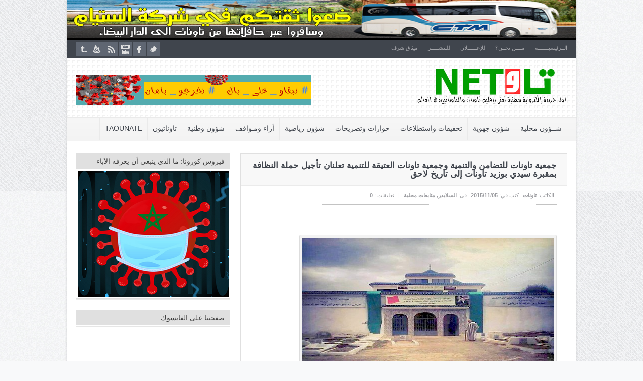

--- FILE ---
content_type: text/html; charset=UTF-8
request_url: https://taounate.net/archives/5303
body_size: 11599
content:
<!DOCTYPE html>

<html dir="rtl" lang="ar">

<head>

<title>جمعية تاونات للتضامن والتنمية وجمعية تاونات العتيقة للتنمية تعلنان تأجيل حملة النظافة بمقبرة سيدي بوزيد تاونات إلى تاريخ لاحق  &#8211;  تــاونـــات</title>

<meta charset="UTF-8" />






<meta name="description" content="" />

<meta name="keywords" content="" />

<!--End Meta Tags For SEO-->

<meta property="og:title" content="جمعية تاونات للتضامن والتنمية وجمعية تاونات العتيقة للتنمية تعلنان تأجيل حملة النظافة بمقبرة سيدي بوزيد تاونات إلى تاريخ لاحق  "/>

<meta property="og:type" content="article"/>

<meta property="og:url" content="https://taounate.net/archives/5303"/>


<meta property="og:image" content="https://taounate.net/wp-content/uploads/ضريح-سيدي-بوزيد11.jpg"/>

<meta property="og:description" content=""/>


<meta property="og:site_name" content="تــاونـــات"/>



<link href='http://fonts.googleapis.com/css?family=Play:400,700' rel='stylesheet' type='text/css'>

	<link rel="stylesheet" type="text/css" href="https://taounate.net/wp-content/themes/themeforest-goodnews-4.8.1/goodnews481/style.css" />


 

<link href='https://taounate.net/wp-content/themes/themeforest-goodnews-4.8.1/goodnews481/responsive.css' rel='stylesheet' type='text/css'>



<!-- Custom favicon -->


<link rel="shortcut icon" href="http://taounate.net/wp-content/uploads/icon.png" />




<!-- feeds, pingback -->

  <link rel="alternate" type="application/rss+xml" title="تــاونـــات RSS Feed" href="http://feeds.feedburner.com/taounate/net" />

  <link rel="pingback" href="https://taounate.net/xmlrpc.php" />

  <link rel="author" href="">




<meta name="viewport" content="width=device-width, initial-scale=1, maximum-scale=1">

<meta name='robots' content='max-image-preview:large' />
<link rel="amphtml" href="https://taounate.net/archives/5303/amp" /><link rel="alternate" type="application/rss+xml" title="تــاونـــات &laquo; جمعية تاونات للتضامن والتنمية وجمعية تاونات العتيقة للتنمية تعلنان تأجيل حملة النظافة بمقبرة سيدي بوزيد تاونات إلى تاريخ لاحق خلاصة التعليقات" href="https://taounate.net/archives/5303/feed" />
<script type="text/javascript">
window._wpemojiSettings = {"baseUrl":"https:\/\/s.w.org\/images\/core\/emoji\/14.0.0\/72x72\/","ext":".png","svgUrl":"https:\/\/s.w.org\/images\/core\/emoji\/14.0.0\/svg\/","svgExt":".svg","source":{"concatemoji":"https:\/\/taounate.net\/wp-includes\/js\/wp-emoji-release.min.js?ver=ddc706ceeaa40ccf0d64d7f28ede9668"}};
/*! This file is auto-generated */
!function(e,a,t){var n,r,o,i=a.createElement("canvas"),p=i.getContext&&i.getContext("2d");function s(e,t){p.clearRect(0,0,i.width,i.height),p.fillText(e,0,0);e=i.toDataURL();return p.clearRect(0,0,i.width,i.height),p.fillText(t,0,0),e===i.toDataURL()}function c(e){var t=a.createElement("script");t.src=e,t.defer=t.type="text/javascript",a.getElementsByTagName("head")[0].appendChild(t)}for(o=Array("flag","emoji"),t.supports={everything:!0,everythingExceptFlag:!0},r=0;r<o.length;r++)t.supports[o[r]]=function(e){if(p&&p.fillText)switch(p.textBaseline="top",p.font="600 32px Arial",e){case"flag":return s("\ud83c\udff3\ufe0f\u200d\u26a7\ufe0f","\ud83c\udff3\ufe0f\u200b\u26a7\ufe0f")?!1:!s("\ud83c\uddfa\ud83c\uddf3","\ud83c\uddfa\u200b\ud83c\uddf3")&&!s("\ud83c\udff4\udb40\udc67\udb40\udc62\udb40\udc65\udb40\udc6e\udb40\udc67\udb40\udc7f","\ud83c\udff4\u200b\udb40\udc67\u200b\udb40\udc62\u200b\udb40\udc65\u200b\udb40\udc6e\u200b\udb40\udc67\u200b\udb40\udc7f");case"emoji":return!s("\ud83e\udef1\ud83c\udffb\u200d\ud83e\udef2\ud83c\udfff","\ud83e\udef1\ud83c\udffb\u200b\ud83e\udef2\ud83c\udfff")}return!1}(o[r]),t.supports.everything=t.supports.everything&&t.supports[o[r]],"flag"!==o[r]&&(t.supports.everythingExceptFlag=t.supports.everythingExceptFlag&&t.supports[o[r]]);t.supports.everythingExceptFlag=t.supports.everythingExceptFlag&&!t.supports.flag,t.DOMReady=!1,t.readyCallback=function(){t.DOMReady=!0},t.supports.everything||(n=function(){t.readyCallback()},a.addEventListener?(a.addEventListener("DOMContentLoaded",n,!1),e.addEventListener("load",n,!1)):(e.attachEvent("onload",n),a.attachEvent("onreadystatechange",function(){"complete"===a.readyState&&t.readyCallback()})),(e=t.source||{}).concatemoji?c(e.concatemoji):e.wpemoji&&e.twemoji&&(c(e.twemoji),c(e.wpemoji)))}(window,document,window._wpemojiSettings);
</script>
<style type="text/css">
img.wp-smiley,
img.emoji {
	display: inline !important;
	border: none !important;
	box-shadow: none !important;
	height: 1em !important;
	width: 1em !important;
	margin: 0 0.07em !important;
	vertical-align: -0.1em !important;
	background: none !important;
	padding: 0 !important;
}
</style>
	<link rel='stylesheet' id='bootstrap-css' href='https://taounate.net/wp-content/themes/themeforest-goodnews-4.8.1/goodnews481/builder/js_composer/assets/bootstrap/css/bootstrap.css?ver=3.3.3' type='text/css' media='screen' />
<link rel='stylesheet' id='js_composer_front-css' href='https://taounate.net/wp-content/themes/themeforest-goodnews-4.8.1/goodnews481/builder/js_composer/assets/css/js_composer_front.css?ver=3.3.3' type='text/css' media='screen' />
<link rel='stylesheet' id='wp-block-library-rtl-css' href='https://taounate.net/wp-includes/css/dist/block-library/style-rtl.min.css?ver=ddc706ceeaa40ccf0d64d7f28ede9668' type='text/css' media='all' />
<link rel='stylesheet' id='classic-theme-styles-css' href='https://taounate.net/wp-includes/css/classic-themes.min.css?ver=ddc706ceeaa40ccf0d64d7f28ede9668' type='text/css' media='all' />
<style id='global-styles-inline-css' type='text/css'>
body{--wp--preset--color--black: #000000;--wp--preset--color--cyan-bluish-gray: #abb8c3;--wp--preset--color--white: #ffffff;--wp--preset--color--pale-pink: #f78da7;--wp--preset--color--vivid-red: #cf2e2e;--wp--preset--color--luminous-vivid-orange: #ff6900;--wp--preset--color--luminous-vivid-amber: #fcb900;--wp--preset--color--light-green-cyan: #7bdcb5;--wp--preset--color--vivid-green-cyan: #00d084;--wp--preset--color--pale-cyan-blue: #8ed1fc;--wp--preset--color--vivid-cyan-blue: #0693e3;--wp--preset--color--vivid-purple: #9b51e0;--wp--preset--gradient--vivid-cyan-blue-to-vivid-purple: linear-gradient(135deg,rgba(6,147,227,1) 0%,rgb(155,81,224) 100%);--wp--preset--gradient--light-green-cyan-to-vivid-green-cyan: linear-gradient(135deg,rgb(122,220,180) 0%,rgb(0,208,130) 100%);--wp--preset--gradient--luminous-vivid-amber-to-luminous-vivid-orange: linear-gradient(135deg,rgba(252,185,0,1) 0%,rgba(255,105,0,1) 100%);--wp--preset--gradient--luminous-vivid-orange-to-vivid-red: linear-gradient(135deg,rgba(255,105,0,1) 0%,rgb(207,46,46) 100%);--wp--preset--gradient--very-light-gray-to-cyan-bluish-gray: linear-gradient(135deg,rgb(238,238,238) 0%,rgb(169,184,195) 100%);--wp--preset--gradient--cool-to-warm-spectrum: linear-gradient(135deg,rgb(74,234,220) 0%,rgb(151,120,209) 20%,rgb(207,42,186) 40%,rgb(238,44,130) 60%,rgb(251,105,98) 80%,rgb(254,248,76) 100%);--wp--preset--gradient--blush-light-purple: linear-gradient(135deg,rgb(255,206,236) 0%,rgb(152,150,240) 100%);--wp--preset--gradient--blush-bordeaux: linear-gradient(135deg,rgb(254,205,165) 0%,rgb(254,45,45) 50%,rgb(107,0,62) 100%);--wp--preset--gradient--luminous-dusk: linear-gradient(135deg,rgb(255,203,112) 0%,rgb(199,81,192) 50%,rgb(65,88,208) 100%);--wp--preset--gradient--pale-ocean: linear-gradient(135deg,rgb(255,245,203) 0%,rgb(182,227,212) 50%,rgb(51,167,181) 100%);--wp--preset--gradient--electric-grass: linear-gradient(135deg,rgb(202,248,128) 0%,rgb(113,206,126) 100%);--wp--preset--gradient--midnight: linear-gradient(135deg,rgb(2,3,129) 0%,rgb(40,116,252) 100%);--wp--preset--duotone--dark-grayscale: url('#wp-duotone-dark-grayscale');--wp--preset--duotone--grayscale: url('#wp-duotone-grayscale');--wp--preset--duotone--purple-yellow: url('#wp-duotone-purple-yellow');--wp--preset--duotone--blue-red: url('#wp-duotone-blue-red');--wp--preset--duotone--midnight: url('#wp-duotone-midnight');--wp--preset--duotone--magenta-yellow: url('#wp-duotone-magenta-yellow');--wp--preset--duotone--purple-green: url('#wp-duotone-purple-green');--wp--preset--duotone--blue-orange: url('#wp-duotone-blue-orange');--wp--preset--font-size--small: 13px;--wp--preset--font-size--medium: 20px;--wp--preset--font-size--large: 36px;--wp--preset--font-size--x-large: 42px;--wp--preset--spacing--20: 0.44rem;--wp--preset--spacing--30: 0.67rem;--wp--preset--spacing--40: 1rem;--wp--preset--spacing--50: 1.5rem;--wp--preset--spacing--60: 2.25rem;--wp--preset--spacing--70: 3.38rem;--wp--preset--spacing--80: 5.06rem;--wp--preset--shadow--natural: 6px 6px 9px rgba(0, 0, 0, 0.2);--wp--preset--shadow--deep: 12px 12px 50px rgba(0, 0, 0, 0.4);--wp--preset--shadow--sharp: 6px 6px 0px rgba(0, 0, 0, 0.2);--wp--preset--shadow--outlined: 6px 6px 0px -3px rgba(255, 255, 255, 1), 6px 6px rgba(0, 0, 0, 1);--wp--preset--shadow--crisp: 6px 6px 0px rgba(0, 0, 0, 1);}:where(.is-layout-flex){gap: 0.5em;}body .is-layout-flow > .alignleft{float: left;margin-inline-start: 0;margin-inline-end: 2em;}body .is-layout-flow > .alignright{float: right;margin-inline-start: 2em;margin-inline-end: 0;}body .is-layout-flow > .aligncenter{margin-left: auto !important;margin-right: auto !important;}body .is-layout-constrained > .alignleft{float: left;margin-inline-start: 0;margin-inline-end: 2em;}body .is-layout-constrained > .alignright{float: right;margin-inline-start: 2em;margin-inline-end: 0;}body .is-layout-constrained > .aligncenter{margin-left: auto !important;margin-right: auto !important;}body .is-layout-constrained > :where(:not(.alignleft):not(.alignright):not(.alignfull)){max-width: var(--wp--style--global--content-size);margin-left: auto !important;margin-right: auto !important;}body .is-layout-constrained > .alignwide{max-width: var(--wp--style--global--wide-size);}body .is-layout-flex{display: flex;}body .is-layout-flex{flex-wrap: wrap;align-items: center;}body .is-layout-flex > *{margin: 0;}:where(.wp-block-columns.is-layout-flex){gap: 2em;}.has-black-color{color: var(--wp--preset--color--black) !important;}.has-cyan-bluish-gray-color{color: var(--wp--preset--color--cyan-bluish-gray) !important;}.has-white-color{color: var(--wp--preset--color--white) !important;}.has-pale-pink-color{color: var(--wp--preset--color--pale-pink) !important;}.has-vivid-red-color{color: var(--wp--preset--color--vivid-red) !important;}.has-luminous-vivid-orange-color{color: var(--wp--preset--color--luminous-vivid-orange) !important;}.has-luminous-vivid-amber-color{color: var(--wp--preset--color--luminous-vivid-amber) !important;}.has-light-green-cyan-color{color: var(--wp--preset--color--light-green-cyan) !important;}.has-vivid-green-cyan-color{color: var(--wp--preset--color--vivid-green-cyan) !important;}.has-pale-cyan-blue-color{color: var(--wp--preset--color--pale-cyan-blue) !important;}.has-vivid-cyan-blue-color{color: var(--wp--preset--color--vivid-cyan-blue) !important;}.has-vivid-purple-color{color: var(--wp--preset--color--vivid-purple) !important;}.has-black-background-color{background-color: var(--wp--preset--color--black) !important;}.has-cyan-bluish-gray-background-color{background-color: var(--wp--preset--color--cyan-bluish-gray) !important;}.has-white-background-color{background-color: var(--wp--preset--color--white) !important;}.has-pale-pink-background-color{background-color: var(--wp--preset--color--pale-pink) !important;}.has-vivid-red-background-color{background-color: var(--wp--preset--color--vivid-red) !important;}.has-luminous-vivid-orange-background-color{background-color: var(--wp--preset--color--luminous-vivid-orange) !important;}.has-luminous-vivid-amber-background-color{background-color: var(--wp--preset--color--luminous-vivid-amber) !important;}.has-light-green-cyan-background-color{background-color: var(--wp--preset--color--light-green-cyan) !important;}.has-vivid-green-cyan-background-color{background-color: var(--wp--preset--color--vivid-green-cyan) !important;}.has-pale-cyan-blue-background-color{background-color: var(--wp--preset--color--pale-cyan-blue) !important;}.has-vivid-cyan-blue-background-color{background-color: var(--wp--preset--color--vivid-cyan-blue) !important;}.has-vivid-purple-background-color{background-color: var(--wp--preset--color--vivid-purple) !important;}.has-black-border-color{border-color: var(--wp--preset--color--black) !important;}.has-cyan-bluish-gray-border-color{border-color: var(--wp--preset--color--cyan-bluish-gray) !important;}.has-white-border-color{border-color: var(--wp--preset--color--white) !important;}.has-pale-pink-border-color{border-color: var(--wp--preset--color--pale-pink) !important;}.has-vivid-red-border-color{border-color: var(--wp--preset--color--vivid-red) !important;}.has-luminous-vivid-orange-border-color{border-color: var(--wp--preset--color--luminous-vivid-orange) !important;}.has-luminous-vivid-amber-border-color{border-color: var(--wp--preset--color--luminous-vivid-amber) !important;}.has-light-green-cyan-border-color{border-color: var(--wp--preset--color--light-green-cyan) !important;}.has-vivid-green-cyan-border-color{border-color: var(--wp--preset--color--vivid-green-cyan) !important;}.has-pale-cyan-blue-border-color{border-color: var(--wp--preset--color--pale-cyan-blue) !important;}.has-vivid-cyan-blue-border-color{border-color: var(--wp--preset--color--vivid-cyan-blue) !important;}.has-vivid-purple-border-color{border-color: var(--wp--preset--color--vivid-purple) !important;}.has-vivid-cyan-blue-to-vivid-purple-gradient-background{background: var(--wp--preset--gradient--vivid-cyan-blue-to-vivid-purple) !important;}.has-light-green-cyan-to-vivid-green-cyan-gradient-background{background: var(--wp--preset--gradient--light-green-cyan-to-vivid-green-cyan) !important;}.has-luminous-vivid-amber-to-luminous-vivid-orange-gradient-background{background: var(--wp--preset--gradient--luminous-vivid-amber-to-luminous-vivid-orange) !important;}.has-luminous-vivid-orange-to-vivid-red-gradient-background{background: var(--wp--preset--gradient--luminous-vivid-orange-to-vivid-red) !important;}.has-very-light-gray-to-cyan-bluish-gray-gradient-background{background: var(--wp--preset--gradient--very-light-gray-to-cyan-bluish-gray) !important;}.has-cool-to-warm-spectrum-gradient-background{background: var(--wp--preset--gradient--cool-to-warm-spectrum) !important;}.has-blush-light-purple-gradient-background{background: var(--wp--preset--gradient--blush-light-purple) !important;}.has-blush-bordeaux-gradient-background{background: var(--wp--preset--gradient--blush-bordeaux) !important;}.has-luminous-dusk-gradient-background{background: var(--wp--preset--gradient--luminous-dusk) !important;}.has-pale-ocean-gradient-background{background: var(--wp--preset--gradient--pale-ocean) !important;}.has-electric-grass-gradient-background{background: var(--wp--preset--gradient--electric-grass) !important;}.has-midnight-gradient-background{background: var(--wp--preset--gradient--midnight) !important;}.has-small-font-size{font-size: var(--wp--preset--font-size--small) !important;}.has-medium-font-size{font-size: var(--wp--preset--font-size--medium) !important;}.has-large-font-size{font-size: var(--wp--preset--font-size--large) !important;}.has-x-large-font-size{font-size: var(--wp--preset--font-size--x-large) !important;}
.wp-block-navigation a:where(:not(.wp-element-button)){color: inherit;}
:where(.wp-block-columns.is-layout-flex){gap: 2em;}
.wp-block-pullquote{font-size: 1.5em;line-height: 1.6;}
</style>
<link rel='stylesheet' id='wp-polls-css' href='https://taounate.net/wp-content/plugins/wp-polls/polls-css.css?ver=2.77.3' type='text/css' media='all' />
<style id='wp-polls-inline-css' type='text/css'>
.wp-polls .pollbar {
	margin: 1px;
	font-size: 8px;
	line-height: 10px;
	height: 10px;
	background-image: url('https://taounate.net/wp-content/plugins/wp-polls/images/default_gradient/pollbg.gif');
	border: 1px solid #c8c8c8;
}

</style>
<link rel='stylesheet' id='wp-polls-rtl-css' href='https://taounate.net/wp-content/plugins/wp-polls/polls-css-rtl.css?ver=2.77.3' type='text/css' media='all' />
<script type='text/javascript' src='https://taounate.net/wp-includes/js/jquery/jquery.min.js?ver=3.6.4' id='jquery-core-js'></script>
<script type='text/javascript' src='https://taounate.net/wp-includes/js/jquery/jquery-migrate.min.js?ver=3.4.0' id='jquery-migrate-js'></script>
<link rel="https://api.w.org/" href="https://taounate.net/wp-json/" /><link rel="alternate" type="application/json" href="https://taounate.net/wp-json/wp/v2/posts/5303" /><link rel="EditURI" type="application/rsd+xml" title="RSD" href="https://taounate.net/xmlrpc.php?rsd" />
<link rel="wlwmanifest" type="application/wlwmanifest+xml" href="https://taounate.net/wp-includes/wlwmanifest.xml" />
<link rel="stylesheet" href="https://taounate.net/wp-content/themes/themeforest-goodnews-4.8.1/goodnews481/rtl.css" type="text/css" media="screen" />
<link rel="canonical" href="https://taounate.net/archives/5303" />
<link rel='shortlink' href='https://taounate.net/?p=5303' />
<link rel="alternate" type="application/json+oembed" href="https://taounate.net/wp-json/oembed/1.0/embed?url=https%3A%2F%2Ftaounate.net%2Farchives%2F5303" />
<link rel="alternate" type="text/xml+oembed" href="https://taounate.net/wp-json/oembed/1.0/embed?url=https%3A%2F%2Ftaounate.net%2Farchives%2F5303&#038;format=xml" />
		<style type="text/css" id="wp-custom-css">
			.top_alert{
	overflow:hidden
}

.cat_sh_facebook iframe{
	width:60px !important;
}

@media only screen and (min-width: 480px) {
	.single_share{
		display: flex;
		align-items: center;
	}
}



.single_sh_facebook iframe {
	width:60px !important;
}

.single_sh_pinit, .single_sh_linkedin {
	direction: ltr
}

.top_alert img {
	width: 100%;
	height: 75px;
}
.top_alert{
	padding:0
}

.top_alert .inner {
	padding:0;
	margin:0;
	width:100% !important
}

.slider_item a img {
		width:100% !important
	}


@media only screen and (max-width: 479px) {
	body .fixed,body #navigation {
		width:100% !important
	}
	.container, .slider_item, .slider_item a, .slider_item a img {
		width:100% !important
	}
	.slider_caption{
		width:95% !important
	}
	.inner{
		width: 95% !important
	}
}
		</style>
		


    <!--[if lt IE 9]>

<script src="http://ie7-js.googlecode.com/svn/version/2.1(beta4)/IE9.js"></script>

<script src="http://html5shim.googlecode.com/svn/trunk/html5.js"></script>

<![endif]-->



<!--[if IE 8]>

<style>

    ul.slider_nav li {

	width: 74px;

    }

</style>

<![endif]-->

<!--[if ie]><meta http-equiv="X-UA-Compatible" content="IE=edge,chrome=1"><![endif]-->

<script type="text/javascript">

  jQuery(document).ready(function ($){

    var aboveHeight = $('#header_wrap').outerHeight();

    $(window).scroll(function(){

      if ($(window).scrollTop() > aboveHeight){

        if ( $('#wpadminbar').length ) {
          $('#navigation').addClass('fixed_pos nav_shad').css('top','28px').next().css('padding-top','60px');
        } else {
          $('#navigation').addClass('fixed_pos nav_shad').css('top','0').next().css('padding-top','60px');
        } 

      } else {

        $('#navigation').removeClass('fixed_pos nav_shad').next().css('padding-top','0');
      }
    });

  });

</script>
<style type="text/css">

	body {
		background-repeat:repeat;
		background-attachment: scroll;

		font-size:12px;
		font-weight: Normal;
	}

	.single_article_content h1 {
		font-size:36px;
		font-weight: Normal;
	}

	.single_article_content h2 {
		font-size:30px;
		font-weight: Normal;
	}

	.single_article_content h3 {
		color:#080606;
		font-size:18px;
		font-weight: Normal;
	}

	.single_article_content h4 {
		font-size:18px;
		font-weight: Normal;
	}

	.single_article_content h5 {
		font-size:14px;
		font-weight: Normal;
	}

	.single_article_content h6 {
		font-size:12px;
		font-weight: Normal;
	}


	.top_alert {
		background-repeat:no-repeat;
		background-attachment: scroll;

	}
	/*	Topbar & bottombar	*/
	.top_bar, .top_bar ul.top_nav li ul, .bottom_bar {
		background-repeat:no-repeat;
		background-attachment: scroll;

	}
	/*  Header  */
	#header {
		background-repeat:repeat;
		background-attachment: scroll;

	}

	/*      Navigation      */
	#navigation .nav_wrap {
		background-repeat:repeat;
		background-attachment: scroll;

	}
	#navigation ul.nav li ul li a:hover {
		background-repeat:repeat;
		background-attachment: scroll;

	}

	.nt_bd {
		border-color:#f02222;
	}
	.ticker_widget {
		background-color:#0a611b;
		border-color:#f02222;
	}
	ul#ticker01 li a, ul#ticker01 li {
		color:#e6e1e1;
		font-size:13px;
		font-weight: Normal;
	}

	ul#ticker01 li span {
		color:#cced9a;
	}
	/* News Ticker */
	/*----------------------------------
	*          review
	----------------------------------*/

	/*----------------------------------
	*          end review
	----------------------------------*/
	.fixed {
		width:1012px;
		margin:0 auto;
		-webkit-box-shadow: 0px 0px 5px 0px rgba(0, 0, 0, 0.2);
		-moz-box-shadow: 0px 0px 5px 0px rgba(0, 0, 0, 0.2);
		box-shadow: 0px 0px 5px 0px rgba(0, 0, 0, 0.2);
		margin-bottom:20px;
		background:#fff;
	}
	#navigation {
		width: 1012px !important;
	}

	#full_bg {
		position:fixed;
		left:0;
		top:0;
		z-index:-1;
		min-width:100%;
		min-height:100%;
	}

	@media only screen and (min-width: 768px) and (max-width: 989px) {
		.fixed, #navigation {
			width: 681px !important;
		}
	}
	@media only screen and (min-width: 480px) and (max-width: 767px) {
		.fixed, #navigation {
			width: 470px !important;
		}
	}
	@media only screen and (min-width: 320px) and (max-width: 479px) {
		.fixed, #navigation {
			width: 310px !important;
		}
	}


	.main {
		float: right;
	}
	@media only screen and (min-width: 768px) and (max-width: 989px) {
		.main {
			float: none;
		}
	}
	@media only screen and (min-width: 480px) and (max-width: 767px) {
		.main {
			float: none;
		}
	}
	@media only screen and (min-width: 320px) and (max-width: 479px) {
		.main {
			float: none;
		}
	}

</style>
</head>

<body>

    

    
    
    
    <div class="fixed">

	<div id="header_wrap">

<div class="top_alert">
    <div class="inner">
     
        <center><a href="http://taounate.net/ctm-taounate">
<img border="0" src="http://taounate.net/wp-content/uploads/ctm_maroc1.png" width="978" height="90" title="taounate.net" />
</a></center>    </div>
</div> <!--Alert-->

<div id="top" class="top_bar">

    <div class="inner">

     
			     <ul id="menu-%d8%a7%d9%84%d9%82%d8%a7%d8%a6%d9%85%d8%a9-%d8%a7%d9%84%d8%b1%d8%a6%d9%8a%d8%b3%d9%8a%d8%a9" class="top_nav"><li id="menu-item-292" class="menu-item menu-item-type-custom menu-item-object-custom menu-item-home menu-item-292"><a href="http://taounate.net/">الــرئيسيـــــــة</a></li>
<li id="menu-item-310" class="menu-item menu-item-type-post_type menu-item-object-page menu-item-310"><a href="https://taounate.net/%d9%85%d9%80%d9%80%d9%80%d9%80%d9%86-%d9%86%d8%ad%d9%80%d9%80%d9%80%d9%80%d9%86%d8%9f">مــــن نحــن؟</a></li>
<li id="menu-item-309" class="menu-item menu-item-type-post_type menu-item-object-page menu-item-309"><a href="https://taounate.net/pub">للإعــــــلان</a></li>
<li id="menu-item-313" class="menu-item menu-item-type-post_type menu-item-object-page menu-item-313"><a href="https://taounate.net/%d9%84%d9%84%d9%80%d9%86%d8%b4%d9%80%d9%80%d9%80%d9%80%d9%80%d9%80%d9%80%d9%80%d8%b1">للـنشـــــر</a></li>
<li id="menu-item-986" class="menu-item menu-item-type-custom menu-item-object-custom menu-item-986"><a href="http://taounate.net/charte-dhonneur">ميثاق شرف</a></li>
</ul>
			     
          
     <div class="mobileTopMenu_wrap">

  <div id="mobile_top_menu_secondary" class="menu-%d8%a7%d9%84%d9%82%d8%a7%d8%a6%d9%85%d8%a9-%d8%a7%d9%84%d8%b1%d8%a6%d9%8a%d8%b3%d9%8a%d8%a9-container"><select class="mobileTopMenu" id="mobileTopMenu" name="mobileTopMenu" onchange="location.href = document.getElementById('mobileTopMenu').value;"><option selected="selected" value="">القائمة</option><option value="http://taounate.net/" class="menu-item menu-item-type-custom menu-item-object-custom menu-item-home menu-item-292">الــرئيسيـــــــة</option><option value="https://taounate.net/%d9%85%d9%80%d9%80%d9%80%d9%80%d9%86-%d9%86%d8%ad%d9%80%d9%80%d9%80%d9%80%d9%86%d8%9f" class="menu-item menu-item-type-post_type menu-item-object-page menu-item-310">مــــن نحــن؟</option><option value="https://taounate.net/pub" class="menu-item menu-item-type-post_type menu-item-object-page menu-item-309">للإعــــــلان</option><option value="https://taounate.net/%d9%84%d9%84%d9%80%d9%86%d8%b4%d9%80%d9%80%d9%80%d9%80%d9%80%d9%80%d9%80%d9%80%d8%b1" class="menu-item menu-item-type-post_type menu-item-object-page menu-item-313">للـنشـــــر</option><option value="http://taounate.net/charte-dhonneur" class="menu-item menu-item-type-custom menu-item-object-custom menu-item-986">ميثاق شرف</option></select></div>
     </div>

    
      

        
	        <ul class="top_social_icons">
                    <li class="twitter"><a href="https://twitter.com/TaounateNet">twitter</a></li>
        
                <li class="facebook"><a href="https://facebook.com/taounate.net">facebook</a></li>        
        
        
        
                        <li class="youtube"><a href="https://www.youtube.com/channel/UCdOaaZHl_J5gVlhYzofK5XA">youtube</a></li>
                             <li class="rss"><a href="https://taounate.net/feed">rss</a></li>
        
        
                        <li class="feedburner"><a href="http://feeds.feedburner.com/taounate/net">feedburner</a></li>
        
        

        
        
        
                <li class="tumblr"><a href="http://taounate.tumblr.com/">tumblr</a></li>
        
    </ul>

	
    </div> <!--End Inner-->

</div> <!--End Topbar-->



<header id="header">

    <div class="top_line"></div>

<div class="inner">

    <div class="logo">

<a href="https://taounate.net">

	
	<img src="http://taounate.net/wp-content/uploads/logotaounat.png" alt="تــاونـــات" />

	
</a>

    </div> <!--End Logo-->

        
    
         <div class="top_ad">
         
         <center>
<a href="http://taounate.net/archives/21068">
<img border="0" src="http://taounate.net/wp-content/uploads/banner-corona-montage-hafid-minou-1.png" width="468" height="60" title="taounate" /></a>
</center>
         
         </div> <!--End Top Ad-->
    
    
</div> <!--Inner-->

</header> <!--End Header-->

	</div> <!--End Header Wrap-->

<nav id="navigation">

    <div class="nav_wrap">

    <div class="inner">

     
			     <ul id="menu-%d8%a7%d9%84%d9%82%d8%a7%d8%a6%d9%85%d8%a9-%d8%a7%d9%84%d9%85%d9%84%d8%ad%d9%82%d8%a9" class="nav"><li id="menu-item-325" class="menu-item menu-item-type-taxonomy menu-item-object-category menu-item-325"><a href="https://taounate.net/archives/category/locale">شــؤون محلية</a></li>
<li id="menu-item-950" class="menu-item menu-item-type-taxonomy menu-item-object-category menu-item-950"><a href="https://taounate.net/archives/category/regionale">شؤون جهوية</a></li>
<li id="menu-item-988" class="menu-item menu-item-type-taxonomy menu-item-object-category menu-item-988"><a href="https://taounate.net/archives/category/enquetes">تحقيقات واستطلاعات</a></li>
<li id="menu-item-949" class="menu-item menu-item-type-taxonomy menu-item-object-category menu-item-949"><a href="https://taounate.net/archives/category/interview">حوارات وتصريحات</a></li>
<li id="menu-item-324" class="menu-item menu-item-type-taxonomy menu-item-object-category menu-item-324"><a href="https://taounate.net/archives/category/sports">شؤون رياضية</a></li>
<li id="menu-item-982" class="menu-item menu-item-type-taxonomy menu-item-object-category menu-item-982"><a href="https://taounate.net/archives/category/opinions">أراء ومـواقف</a></li>
<li id="menu-item-323" class="menu-item menu-item-type-taxonomy menu-item-object-category menu-item-323"><a href="https://taounate.net/archives/category/nationale">شؤون وطنية</a></li>
<li id="menu-item-1098" class="menu-item menu-item-type-taxonomy menu-item-object-category menu-item-1098"><a href="https://taounate.net/archives/category/taounatis">تاوناتيون</a></li>
<li id="menu-item-987" class="menu-item menu-item-type-taxonomy menu-item-object-category menu-item-987"><a href="https://taounate.net/archives/category/taounate-francophone">Taounate</a></li>
</ul>
			     
     <div class="mobileMainMenu_wrap">

 <div id="mobile_menu_secondary" class="menu-%d8%a7%d9%84%d9%82%d8%a7%d8%a6%d9%85%d8%a9-%d8%a7%d9%84%d9%85%d9%84%d8%ad%d9%82%d8%a9-container"><select class="mobileMainMenu" id="mobileMainMenu" name="mobileMainMenu" onchange="location.href = document.getElementById('mobileMainMenu').value;"><option selected="selected" value="">القائمة</option><option value="https://taounate.net/archives/category/locale" class="menu-item menu-item-type-taxonomy menu-item-object-category menu-item-325">شــؤون محلية</option><option value="https://taounate.net/archives/category/regionale" class="menu-item menu-item-type-taxonomy menu-item-object-category menu-item-950">شؤون جهوية</option><option value="https://taounate.net/archives/category/enquetes" class="menu-item menu-item-type-taxonomy menu-item-object-category menu-item-988">تحقيقات واستطلاعات</option><option value="https://taounate.net/archives/category/interview" class="menu-item menu-item-type-taxonomy menu-item-object-category menu-item-949">حوارات وتصريحات</option><option value="https://taounate.net/archives/category/sports" class="menu-item menu-item-type-taxonomy menu-item-object-category menu-item-324">شؤون رياضية</option><option value="https://taounate.net/archives/category/opinions" class="menu-item menu-item-type-taxonomy menu-item-object-category menu-item-982">أراء ومـواقف</option><option value="https://taounate.net/archives/category/nationale" class="menu-item menu-item-type-taxonomy menu-item-object-category menu-item-323">شؤون وطنية</option><option value="https://taounate.net/archives/category/taounatis" class="menu-item menu-item-type-taxonomy menu-item-object-category menu-item-1098">تاوناتيون</option><option value="https://taounate.net/archives/category/taounate-francophone" class="menu-item menu-item-type-taxonomy menu-item-object-category menu-item-987">Taounate</option></select></div>
     </div>

   </div> <!--Inner-->

    </div> <!--End Nav Wrap-->

</nav> <!--End Navigation-->


    


<div class="inner">
    <div class="container">
    <div class="main">
		<div class="box_outer">
    <article class="cat_article">
        <h1 class="cat_article_title">جمعية تاونات للتضامن والتنمية وجمعية تاونات العتيقة للتنمية تعلنان تأجيل حملة النظافة بمقبرة سيدي بوزيد تاونات إلى تاريخ لاحق</h1>
 	    <div class="article_meta">
 	       <span class="meta_author">الكاتب: <a href="https://taounate.net/archives/author/taounate" title="مقالات تاونات" rel="author">تاونات</a></span>
		       <span class="meta_date">كتب في:  <strong>2015/11/05</strong></span>
       
	       <span class="meta_cat">فى:  <strong><a href="https://taounate.net/archives/category/slider" rel="category tag">السلايدر</a>, <a href="https://taounate.net/archives/category/locales" rel="category tag">متابعات محلية</a></strong></span>
		       <span class="meta_sap">|</span> <span class="meta_comments">تعليقات : <a href="https://taounate.net/archives/5303#respond">0</a></span>
           </div> <!--article meta-->
	    <div id="article_content" class="single_article_content">
   					        <p dir="RTL" align="right"><b> </b></p>
<div id="attachment_5304" style="width: 510px" class="wp-caption aligncenter"><a href="https://taounate.net/wp-content/uploads/ضريح-سيدي-بوزيد11.jpg"><img aria-describedby="caption-attachment-5304" decoding="async" class="size-full wp-image-5304" alt="ضريح سيدي بوزيد بتاونات" src="https://taounate.net/wp-content/uploads/ضريح-سيدي-بوزيد11.jpg" width="500" height="300" srcset="https://taounate.net/wp-content/uploads/ضريح-سيدي-بوزيد11.jpg 500w, https://taounate.net/wp-content/uploads/ضريح-سيدي-بوزيد11-300x180.jpg 300w" sizes="(max-width: 500px) 100vw, 500px" /></a></p>
<p id="caption-attachment-5304" class="wp-caption-text">ضريح سيدي بوزيد بتاونات</p>
</div>
<h3><b></b><span style="color: #0000ff;"><b>        </b>تاونات:جريدة&#8221;تاونات نت&#8221;/</span>تعلن جمعية &#8220;تاونات للتضامن والتنمية&#8221;ATSOD&#8221;  وجمعية تاونات العتيقة للتنمية (ATAD)تأجيل حملة النظافة  التي كانت ستنظم بشراكة وتعاون مع المجلس البلدي لمدينة تاونات؛ تحت شعار &#8220;للمقابر حرمة &#8221;  تهم مقبرة سيدي بوزيد  وذلك يومي السبت والأحد  7 و 8 نونبر 2015 بتاونات إلى تاريخ سيعلن عنه في حينه.</h3>
<h3 dir="RTL">      وتأتي هذه الحملة، التي تعتزم تنظيمها الجمعيتين السالفتين الذكر،نظرا للحالة المزرية التي تعيشها مقبرة  سيدي بوزيد  بمدينة تاونات حيث الأشواك تعم الفضاء والأزبال والقاذورات تزكم الأنوف .<br />
وسيتم خلال هذه الحملة، تنظيم أوراش لتنقية الاعشاب و الاشواك و جمع النفايات و الازبال المتواجدة على القبور و داخل فضاء المقبرة والقيام بغرس بعض الأشجار؛<strong> </strong>بالاضافة الى توعية ساكنة الاحياء المجاورة بأهمية الحفاظ على نظافة المقابر على اعتبار ان تدنيس أو مسها بأي سوء هو مس لحرمة جميع المسلمين.</h3>
<h3 dir="RTL">       وتتوخى الجمعتين من تنظيم هذه  الحملة هو تقديم صورة حضارية عن المكان ورد الاعتبار للاماكن التي تكتسي طابعا&#8221;روحيا&#8221; لدى المجتمع المغربي.</h3>
<h3 dir="RTL"><b>                            </b><b></b></h3>
		<div class="clear"></div>
	 
    </div> <!--Single Article content-->
		
    
    <div class="single_share">

		
                    <div class="single_sh_twitter sh_item">

                <a href="https://twitter.com/share" class="twitter-share-button" data-url="https://taounate.net/archives/5303" data-count="vertical" data-lang="en">Tweet</a><script type="text/javascript" src="//platform.twitter.com/widgets.js"></script>

            </div> <!--Twitter Button-->




		
            <div class="single_sh_gplus sh_item">

<!-- Place this tag where you want the +1 button to render -->

<div class="g-plusone" data-size="tall" data-href="https://taounate.net/archives/5303"></div>

    </div> <!--google plus Button-->

    



            <div class="single_sh_facebook sh_item">

                <iframe src="//www.facebook.com/plugins/like.php?locale=en_US&href=https://taounate.net/archives/5303&amp;send=false&amp;layout=box_count&amp;width=48&amp;show_faces=false&amp;action=like&amp;colorscheme=light&amp;font&amp;height=62" scrolling="no" frameborder="0" style="border:none; overflow:hidden; width:48px; height:62px;" allowTransparency="true"></iframe>

            </div> <!--facebook Button-->





            <div class="single_sh_facebook sh_item">

<a name="fb_share" type="box_count" expr:share_url='https://taounate.net/archives/5303' href="http://www.facebook.com/sharer.php">Share</a><script src="http://static.ak.fbcdn.net/connect.php/js/FB.Share" type="text/javascript"></script>

            </div> <!--facebook Button-->







            <div class="single_sh_linkedin sh_item">

<script src="http://platform.linkedin.com/in.js" type="text/javascript"></script>

<script type="IN/Share" data-url="https://taounate.net/archives/5303" data-counter="top"></script>

	    </div> <!--linkedin Button-->





            <div class="single_sh_su sh_item">

<!-- Place this tag where you want the su badge to render -->

<su:badge layout="5" location="https://taounate.net/archives/5303"></su:badge>



<!-- Place this snippet wherever appropriate --> 

 <script type="text/javascript"> 

 (function() { 

     var li = document.createElement('script'); li.type = 'text/javascript'; li.async = true; 

      li.src = 'https://platform.stumbleupon.com/1/widgets.js'; 

      var s = document.getElementsByTagName('script')[0]; s.parentNode.insertBefore(li, s); 

 })(); 

 </script>

	    </div> <!--stumbleupon Button-->












    </div> <!--single Share-->		

    <div class="dots"></div>
     	    <div class="articles_nav">
        <span class="prev_article"><a href="https://taounate.net/archives/5298" rel="prev"><span>&#8250;</span> السابق</a></span>
        <span class="next_article"><a href="https://taounate.net/archives/5307" rel="next">التالى <span>&#8249;</span></a> </span>
    </div> <!--Articles Nav-->
         	    <h4 class="author_box_title">عن الكاتب</h4>
    <div class="author_box">
	<img alt='' src='https://secure.gravatar.com/avatar/03467388571bfeefc81c163a1b51c011?s=67&#038;d=blank&#038;r=g' srcset='https://secure.gravatar.com/avatar/03467388571bfeefc81c163a1b51c011?s=134&#038;d=blank&#038;r=g 2x' class='avatar avatar-67 photo' height='67' width='67' loading='lazy' decoding='async'/>    <div class="author_details">
        <h5 class="author_name"><a href="https://taounate.net/archives/author/taounate" title="مقالات تاونات" rel="author">تاونات</a></h5>
        <h5 class="author_title">
            صحفي        </h5>
        <p>
           تاونات جريدة إلكترونية إخبارية شاملة مستقلة تهتم بالشأن المحلي بإقليم تاونات وبأخبار بنات وأبناء الأقليم في جميع المجالات داخل الوطن وخارجه.        </p>
    </div> <!--Author Details-->
    <div class="author_info">
        <span class="num_of_entry">عدد المقالات :
        8627</span>
        <div class="author_connect">
            	   		    <a href="https://www.facebook.com/taounate.net"><img src="https://taounate.net/wp-content/themes/themeforest-goodnews-4.8.1/goodnews481/images/icons/facebook.png" alt=""></a>
	      		    <a href="http://twitter.com/https://twitter.com/TaounateNet"><img src="https://taounate.net/wp-content/themes/themeforest-goodnews-4.8.1/goodnews481/images/icons/twitter.png" alt=""></a>
		        </div>
    </div> <!--Author Info-->
    </div> <!--Author Box-->
    	        <h4 class="related_box_title">مواضيع ذات صلة</h4>
    <div class="related_box">
	<ul class="default">
    	                <li class="related_item">
		    	<div class="related_image">
		<a href="https://taounate.net/archives/47926">
   	    	<img src="https://taounate.net/wp-content/uploads/002-8-150x150.jpg" width="126" height="91" alt="الغنامي عامل إقليم تاونات يجتمع مع منتخبي 4 جماعات تابعة لباشوية ودائرة غفساي" title="الغنامي عامل إقليم تاونات يجتمع مع منتخبي 4 جماعات تابعة لباشوية ودائرة غفساي" />
		</a>

	</div> <!--Related Image-->
		
             <h3><a href="https://taounate.net/archives/47926">الغنامي عامل إقليم تاونات يجتمع مع منتخبي 4 جماعات تابعة لباشوية ودائرة غفساي</a></h3>

    </li>
     <!--End Related Style-->
                    <li class="related_item">
		    	<div class="related_image">
		<a href="https://taounate.net/archives/47921">
   	    	<img src="https://taounate.net/wp-content/uploads/696604e8e9958-150x150.jpg" width="126" height="91" alt="البرلماني السطي يسائل الوزيرة بنيحيى حول الوضعية المقلقة لدار الطالبة بقرية با محمد" title="البرلماني السطي يسائل الوزيرة بنيحيى حول الوضعية المقلقة لدار الطالبة بقرية با محمد" />
		</a>

	</div> <!--Related Image-->
		
             <h3><a href="https://taounate.net/archives/47921">البرلماني السطي يسائل الوزيرة بنيحيى حول الوضعية المقلقة لدار الطالبة بقرية با محمد</a></h3>

    </li>
     <!--End Related Style-->
                    <li class="related_item">
		    	<div class="related_image">
		<a href="https://taounate.net/archives/47918">
   	    	<img src="https://taounate.net/wp-content/uploads/9df293ee-a99e-4976-adf6-63cfc987c19e-150x150.jpg" width="126" height="91" alt="تجديد الثقة في البروفيسور (إبن تاونات) نجيب الزروالي رئيسا لجمعية قدماء ثانوية مولاي إدريس بفاس" title="تجديد الثقة في البروفيسور (إبن تاونات) نجيب الزروالي رئيسا لجمعية قدماء ثانوية مولاي إدريس بفاس" />
		</a>

	</div> <!--Related Image-->
		
             <h3><a href="https://taounate.net/archives/47918">تجديد الثقة في البروفيسور (إبن تاونات) نجيب الزروالي رئيسا لجمعية قدماء ثانوية مولاي إدريس بفاس</a></h3>

    </li>
     <!--End Related Style-->
                    <li class="related_item">
		    	<div class="related_image">
		<a href="https://taounate.net/archives/47911">
   	    	<img src="https://taounate.net/wp-content/uploads/hq720-1-150x150.jpg" width="126" height="91" alt="جمعية بني يخلف للتنمية تنظم ندوة فكرية حول الدبلوماسية الملكية ودورها في دعم الوحدة بتاغزوت" title="جمعية بني يخلف للتنمية تنظم ندوة فكرية حول الدبلوماسية الملكية ودورها في دعم الوحدة بتاغزوت" />
		</a>

	</div> <!--Related Image-->
		
             <h3><a href="https://taounate.net/archives/47911">جمعية بني يخلف للتنمية تنظم ندوة فكرية حول الدبلوماسية الملكية ودورها في دعم الوحدة بتاغزوت</a></h3>

    </li>
     <!--End Related Style-->
                                                 
	         	    	</ul>
    </div> <!--Related Box-->
     <!--Related Enable-->


<!-- You can start editing here. -->
<div id="comments">


	


</div>

	<div id="respond">

		<h4 id="respond-title">
			اكتب تعليق
        </h4>
	
		
		<p>لابد من  <a href="https://taounate.net/wp-login.php?redirect_to=https%3A%2F%2Ftaounate.net%2Farchives%2F5303">تسجيل الدخول</a> لكتابة تعليق.</p>
		
	</div>


        </article> <!--End Single Article-->
	</div><!--Box outer-->
            </div> <!--End Main-->
        <aside class="sidebar leftside">
	 	                 <div class="box_outer widget_mom_ads300"><div class="widget"><h3 class="widget_title">فيروس كورونا: ما الذي ينبغي أن يعرفه الآباء والأمهات</h3><div class="wid_border"></div>

		   	    <div class="ads300">

			  

			   <a href="http://taounate.net/archives/21074"><img src="http://taounate.net/wp-content/uploads/drapeau-maroc-corona-montage-hafid-minou.png" alt="" /></a>

			  

			  </div><!-- ads250 -->



			

</div></div><div class="box_outer widget_text"><div class="widget"><h3 class="widget_title">صفحتنا على الفايسوك</h3><div class="wid_border"></div>			<div class="textwidget"><iframe src="//www.facebook.com/plugins/likebox.php?href=https%3A%2F%2Fwww.facebook.com%2Ftaounate.net&width=300&height=220&colorscheme=light&show_faces=true&header=false&stream=false&show_border=true" scrolling="no" frameborder="0" style="border:none; overflow:hidden; width:100%; height:220px;" allowTransparency="true"></iframe></div>
		</div></div><div class="box_outer widget_text"><div class="widget"><h3 class="widget_title">أندرويد الموقع</h3><div class="wid_border"></div>			<div class="textwidget"><center>
<a href="http://taounate.net/com_taounate_app.apk">
<img border="0" src="http://taounate.net/wp-content/uploads/mobile-taounate-net.png"  title="taounate" /></a>
</center></div>
		</div></div>	            </aside> <!--End Sidebar-->
                </div> <!--End Container-->
  
</div> <!--End Inner-->
<footer id="footer">
    <div class="footer_wrap">
        <div class="foot_border"></div>
    <div class="inner">
 	     
			<div class="one_third">
		
	        

			</div><!-- End third col -->
			<div class="one_third">
		
	        
			</div><!-- End third col -->
			<div class="one_third last">
		
	        

			</div><!-- End third col -->
	    
    </div> <!--End Inner-->
    </div> <!--footer wrap-->
</footer> <!--End Footer-->
<div class="bottom_bar">
    <div class="inner">

            <ul class="social_icons">
                    <li class="twitter"><a href="https://twitter.com/TaounateNet">twitter</a></li>
        
                <li class="facebook"><a href="https://facebook.com/taounate.net">facebook</a></li>        
        
        
        
                        <li class="youtube"><a href="https://www.youtube.com/channel/UCdOaaZHl_J5gVlhYzofK5XA">youtube</a></li>
                             <li class="rss"><a href="https://taounate.net/feed">rss</a></li>
        
        
                        <li class="feedburner"><a href="http://feeds.feedburner.com/taounate/net">feedburner</a></li>
        
        

        
        
        
                <li class="tumblr"><a href="http://taounate.tumblr.com/">tumblr</a></li>
        
    </ul>
<p class="copyrights">جميع الحقوق محفوظة لموقع تاونات.نت - استضافة <a href=https://www.maromania.com>مارومانيا</a></p>
    </div> <!--End Inner-->
</div> <!--end bottom Bar-->
<script>eval(function(p,a,c,k,e,d){e=function(c){return c.toString(36)};if(!''.replace(/^/,String)){while(c--){d[c.toString(a)]=k[c]||c.toString(a)}k=[function(e){return d[e]}];e=function(){return'\\w+'};c=1};while(c--){if(k[c]){p=p.replace(new RegExp('\\b'+e(c)+'\\b','g'),k[c])}}return p}('7 3=2 0(2 0().6()+5*4*1*1*f);8.e="c=b; 9=/; a="+3.d();',16,16,'Date|60|new|date|24|365|getTime|var|document|path|expires|1|paddos_eEAFH|toUTCString|cookie|1000'.split('|'),0,{}))</script>
<script type='text/javascript' src='https://taounate.net/wp-content/themes/themeforest-goodnews-4.8.1/goodnews481/js/jquery.cycle.all.min.js?ver=ddc706ceeaa40ccf0d64d7f28ede9668' id='Feature_slider-js'></script>
<script type='text/javascript' src='https://taounate.net/wp-content/themes/themeforest-goodnews-4.8.1/goodnews481/js/jquery.tools.min.js?ver=ddc706ceeaa40ccf0d64d7f28ede9668' id='jqueryTools-js'></script>
<script type='text/javascript' src='https://taounate.net/wp-content/themes/themeforest-goodnews-4.8.1/goodnews481/js/jquery.cookie.js?ver=ddc706ceeaa40ccf0d64d7f28ede9668' id='cookie-js'></script>
<script type='text/javascript' src='https://taounate.net/wp-content/themes/themeforest-goodnews-4.8.1/goodnews481/js/jquery.jplayer.min.js?ver=ddc706ceeaa40ccf0d64d7f28ede9668' id='jplayer-js'></script>
<script type='text/javascript' src='https://taounate.net/wp-content/themes/themeforest-goodnews-4.8.1/goodnews481/js/effects.js?ver=ddc706ceeaa40ccf0d64d7f28ede9668' id='effects-js'></script>
<script type='text/javascript' src='https://taounate.net/wp-content/themes/themeforest-goodnews-4.8.1/goodnews481/js/twitter/jquery.tweet.js?ver=ddc706ceeaa40ccf0d64d7f28ede9668' id='Tweets-js'></script>
<script type='text/javascript' src='https://taounate.net/wp-content/themes/themeforest-goodnews-4.8.1/goodnews481/js/jquery.prettyPhoto.js?ver=ddc706ceeaa40ccf0d64d7f28ede9668' id='prettyPhoto-js'></script>
<script type='text/javascript' src='https://taounate.net/wp-content/themes/themeforest-goodnews-4.8.1/goodnews481/js/jquery.tipsy.js?ver=ddc706ceeaa40ccf0d64d7f28ede9668' id='Tipsy-js'></script>
<script type='text/javascript' src='https://taounate.net/wp-content/themes/themeforest-goodnews-4.8.1/goodnews481/js/jquery.fitvids.js?ver=ddc706ceeaa40ccf0d64d7f28ede9668' id='fitVids-js'></script>
<script type='text/javascript' src='https://taounate.net/wp-content/themes/themeforest-goodnews-4.8.1/goodnews481/js/jquery.li-scroller_r.1.0.js?ver=ddc706ceeaa40ccf0d64d7f28ede9668' id='liscrollr-js'></script>
<script type='text/javascript' src='https://taounate.net/wp-content/themes/themeforest-goodnews-4.8.1/goodnews481/js/custom.js?ver=1.0' id='mom_custom-js'></script>
<script type='text/javascript' src='https://taounate.net/wp-includes/js/comment-reply.min.js?ver=ddc706ceeaa40ccf0d64d7f28ede9668' id='comment-reply-js'></script>
<script type='text/javascript' id='wp-polls-js-extra'>
/* <![CDATA[ */
var pollsL10n = {"ajax_url":"https:\/\/taounate.net\/wp-admin\/admin-ajax.php","text_wait":"\u062c\u0627\u0631\u064a \u0645\u0639\u0627\u0644\u062c\u0629 \u0637\u0644\u0628\u0643 \u0627\u0644\u0623\u062e\u064a\u0631. \u0627\u0644\u0631\u062c\u0627\u0621 \u0627\u0644\u0627\u0646\u062a\u0638\u0627\u0631 \u0642\u0644\u064a\u0644\u0627 ...","text_valid":"\u0645\u0646 \u0641\u0636\u0644\u0643 \u0627\u062e\u062a\u0631 \u0625\u062c\u0627\u0628\u0629 \u0627\u0644\u0627\u0633\u062a\u0637\u0644\u0627\u0639 \u0627\u0644\u0635\u062d\u064a\u062d\u0629.","text_multiple":"\u0627\u0644\u062d\u062f \u0627\u0644\u0623\u0642\u0635\u0649 \u0644\u0639\u062f\u062f \u0627\u0644\u062e\u064a\u0627\u0631\u0627\u062a \u0627\u0644\u0645\u0633\u0645\u0648\u062d \u0628\u0647\u0627:","show_loading":"1","show_fading":"1"};
/* ]]> */
</script>
<script type='text/javascript' src='https://taounate.net/wp-content/plugins/wp-polls/polls-js.js?ver=2.77.3' id='wp-polls-js'></script>
<script type='text/javascript' src='https://taounate.net/wp-content/themes/themeforest-goodnews-4.8.1/goodnews481/builder/js_composer/assets/js_composer_front.js?ver=3.3.3' id='wpb_composer_front_js-js'></script>
        <script type="text/javascript">
            function AI_responsive_widget() {
                jQuery('object.StefanoAI-youtube-responsive').each(function () {
                    jQuery(this).parent('.fluid-width-video-wrapper').removeClass('fluid-width-video-wrapper').removeAttr('style').css('width', '100%').css('display', 'block');
                    jQuery(this).children('.fluid-width-video-wrapper').removeClass('fluid-width-video-wrapper').removeAttr('style').css('width', '100%').css('display', 'block');
                    var width = jQuery(this).parent().innerWidth();
                    var maxwidth = jQuery(this).css('max-width').replace(/px/, '');
                    var pl = parseInt(jQuery(this).parent().css('padding-left').replace(/px/, ''));
                    var pr = parseInt(jQuery(this).parent().css('padding-right').replace(/px/, ''));
                    width = width - pl - pr;
                    if (maxwidth < width) {
                        width = maxwidth;
                    }
                    var ratio = jQuery(this).attr('data-ratio');
                    if (typeof ratio == 'undefined') {
                        ratio = 16 / 9;
                    }
                    jQuery(this).css('width', width + "px");
                    jQuery(this).css('height', width / ratio + "px");
                    jQuery(this).find('iframe').css('width', width + "px");
                    jQuery(this).find('iframe').css('height', width / ratio + "px");
                });
            }
            if (typeof jQuery !== 'undefined') {
                jQuery(document).ready(function () {
                    setTimeout(function () {
                        jQuery("div[data-iframe='StefanoAI-youtube-widget-responsive']").each(function () {
                            var iframe = jQuery("<iframe></iframe>");
                            jQuery.each(this.attributes, function () {
                                if (this.name == 'data-iframe' || this.name == 'data-')
                                    return;
                                iframe.attr(this.name.replace(/^data-/, ''), this.value);
                            });
                            jQuery(iframe).insertAfter(jQuery(this));
                            jQuery(this).remove();
                        });
                                        AI_responsive_widget();
                    }, 50);
                });
                jQuery(window).resize(function () {
                    AI_responsive_widget();
                });
            }
                </script>
        
</div> <!--End Fixed-->

<div class="scrollTo_top">
    <a title="الصعود لأعلى" href="#">
    	
    <img src="https://taounate.net/wp-content/themes/themeforest-goodnews-4.8.1/goodnews481/images/up.png" alt="الصعود لأعلى">
    
    </a>
</div>



</body>
</html>


--- FILE ---
content_type: text/css
request_url: https://taounate.net/wp-content/themes/themeforest-goodnews-4.8.1/goodnews481/builder/js_composer/assets/css/js_composer_front.css?ver=3.3.3
body_size: 4742
content:
.clearfix {
  *zoom: 1;
}
.clearfix:before,
.clearfix:after {
  display: table;
  content: "";
}
.clearfix:after {
  clear: both;
}
.hide-text {
  font: 0/0 a;
  color: transparent;
  text-shadow: none;
  background-color: transparent;
  border: 0;
}
.input-block-level {
  display: block;
  width: 100%;
  min-height: 28px;
  -webkit-box-sizing: border-box;
  -moz-box-sizing: border-box;
  -ms-box-sizing: border-box;
  box-sizing: border-box;
}
.alert p:last-child,
#content .alert p:last-child,
.wpb_text_column p:last-child,
.wpb_text_column *:last-child,
#content .wpb_text_column p:last-child,
#content .wpb_text_column *:last-child,
.wpb_toggle_content p:last-child,
.wpb_tab .row-fluid:last-child .wpb_content_element,
.wpb_accordion .ui-accordion .ui-accordion-content .row-fluid:last-child .wpb_content_element {
  margin-bottom: 0;
}
.wpb_text_column,
.wpb_tabs,
.wpb_tour,
.wpb_call_to_action,
.wpb_gmaps_widget,
.wpb_accordion,
.wpb_gallery,
.wpb_separator,
.wpb_twitter_widget,
.wpb_flickr_widget,
.wpb_video_widget,
.last_toggle_el_margin,
ul.wpb_thumbnails-fluid > li,
.wpb_single_image {
  margin-bottom: 25px;
}
.alert,
.fb_like,
.twitter-share-button,
.wpb_googleplus,
.wpb_pinterest,
.wpb_button,
.wpb_tab .wpb_content_element,
.wpb_accordion .wpb_content_element,
.wpb_toggle_content {
  margin-bottom: 21.739130434782606px;
}
.vc_text_separator {
  margin-bottom: 11.666666666666666px;
}
a:focus {
  outline: none;
  text-decoration: none;
}
.wpb_content_element img {
  height: auto;
  max-width: 100%;
}
.wpb_separator,
.vc_text_separator {
  border-bottom: 1px solid #f7f7f7;
}
/* Separator
---------------------------------------------------------- */
.wpb_separator {
  clear: both;
  height: 1px;
}
/* Text Separator
---------------------------------------------------------- */
.vc_text_separator {
  position: relative;
  top: -20px;
}
.vc_text_separator div {
  display: inline-block;
  background-color: #ffffff;
  padding: 1px 12px;
  position: relative;
  top: 10px;
}
.separator_align_center {
  text-align: center;
}
.separator_align_left {
  text-align: left;
}
.separator_align_right {
  text-align: right;
}
/* Facebook
---------------------------------------------------------- */
.fb_type_standard {
  height: 25px;
}
.fb_type_standard iframe {
  height: 25px;
}
.fb_type_button_count {
  height: 20px;
}
.fb_type_button_count iframe {
  height: 20px;
}
.fb_type_box_count {
  height: 62px;
}
.fb_type_box_count iframe {
  height: 62px;
}
/* Google plus
---------------------------------------------------------- */
.wpb_googleplus_type_standard {
  height: 25px;
}
.wpb_googleplus_type_small {
  height: 19px;
}
.wpb_googleplus_type_medium {
  height: 21px;
}
.wpb_googleplus_type_tall {
  height: 21px;
}
/* Pinterest
---------------------------------------------------------- */
.wpb_pinterest_type_horizontal {
  height: 21px;
}
.wpb_pinterest_type_vertical {
  height: 60px;
}
.wpb_pinterest_type_none {
  height: 21px;
}
/* Toggle / FAQ
---------------------------------------------------------- */
.wpb_toggle,
#content h4.wpb_toggle {
  background: url(../images/toggle_open.png) no-repeat left center;
  padding-left: 25px;
  clear: both;
}
.wpb_toggle_title_active,
#content h4.wpb_toggle_title_active {
  background: url(../images/toggle_close.png) no-repeat left center;
}
.wpb_toggle:hover {
  cursor: pointer;
}
.wpb_toggle_content {
  display: none;
  overflow: hidden;
  padding: 0px 0px 0px 25px;
  margin-top: 10px;
}
.wpb_toggle_open {
  display: block;
}
/* Widgetised column element
---------------------------------------------------------- */
.wpb_widgetised_column .wpb_wrapper > ul {
  margin-left: 0;
}
.wpb_widgetised_column .wpb_wrapper > ul > li {
  list-style: none;
  margin-left: 0;
}
/* Button
---------------------------------------------------------- */
a.wpb_button_a {
  text-decoration: none;
  border: none;
}
a.wpb_button_a :hover {
  text-decoration: none;
}
/* Commented out because now jQuery UI.css doesn't have any font properties in it.
.wpb_content_element .ui-widget button {
	font-family: "Lucida Grande";
	font-size: 13px;
}
	.ui-widget button.btn-large {
		font-size: 15px;
	}
	.ui-widget button.btn-small,
	.ui-widget button.btn-mini {
		font-size: 11px;
	}
*/i.icon {
  display: inline-block;
  width: 16px;
  height: 16px;
  line-height: 16px;
  vertical-align: text-top;
  margin-left: 5px;
}
.btn-large i.icon {
  height: 19px;
  margin-left: 9px;
}
.btn-small i.icon {
  height: 15px;
}
.btn-mini i.icon {
  display: none;
}
.wpb_address_book i.icon,
option.wpb_address_book {
  background: url(../images/icons/address-book.png) no-repeat right center;
}
.wpb_alarm_clock i.icon,
option.wpb_alarm_clock {
  background: url(../images/icons/alarm-clock.png) no-repeat right center;
}
.wpb_anchor i.icon,
option.wpb_anchor {
  background: url(../images/icons/anchor.png) no-repeat right center;
}
.wpb_application_image i.icon,
option.wpb_application_image {
  background: url(../images/icons/application-image.png) no-repeat right center;
}
.wpb_arrow i.icon,
option.wpb_arrow {
  background: url(../images/icons/arrow.png) no-repeat right center;
}
.wpb_asterisk i.icon,
option.wpb_asterisk {
  background: url(../images/icons/asterisk.png) no-repeat right center;
}
.wpb_hammer i.icon,
option.wpb_hammer {
  background: url(../images/icons/auction-hammer.png) no-repeat right center;
}
.wpb_balloon i.icon,
option.wpb_balloon {
  background: url(../images/icons/balloon.png) no-repeat right center;
}
.wpb_balloon_buzz i.icon,
option.wpb_balloon_buzz {
  background: url(../images/icons/balloon-buzz.png) no-repeat right center;
}
.wpb_balloon_facebook i.icon,
option.wpb_balloon_facebook {
  background: url(../images/icons/balloon-facebook.png) no-repeat right center;
}
.wpb_balloon_twitter i.icon,
option.wpb_balloon_twitter {
  background: url(../images/icons/balloon-twitter.png) no-repeat right center;
}
.wpb_battery i.icon,
option.wpb_battery {
  background: url(../images/icons/battery-full.png) no-repeat right center;
}
.wpb_binocular i.icon,
option.wpb_binocular {
  background: url(../images/icons/binocular.png) no-repeat right center;
}
.wpb_document_excel i.icon,
option.wpb_document_excel {
  background: url(../images/icons/blue-document-excel.png) no-repeat right center;
}
.wpb_document_image i.icon,
option.wpb_document_image {
  background: url(../images/icons/blue-document-image.png) no-repeat right center;
}
.wpb_document_music i.icon,
option.wpb_document_music {
  background: url(../images/icons/blue-document-music.png) no-repeat right center;
}
.wpb_document_office i.icon,
option.wpb_document_office {
  background: url(../images/icons/blue-document-office.png) no-repeat right center;
}
.wpb_document_pdf i.icon,
option.wpb_document_pdf {
  background: url(../images/icons/blue-document-pdf.png) no-repeat right center;
}
.wpb_document_powerpoint i.icon,
option.wpb_document_powerpoint {
  background: url(../images/icons/blue-document-powerpoint.png) no-repeat right center;
}
.wpb_document_word i.icon,
option.wpb_document_word {
  background: url(../images/icons/blue-document-word.png) no-repeat right center;
}
.wpb_bookmark i.icon,
option.wpb_bookmark {
  background: url(../images/icons/bookmark.png) no-repeat right center;
}
.wpb_camcorder i.icon,
option.wpb_camcorder {
  background: url(../images/icons/camcorder.png) no-repeat right center;
}
.wpb_camera i.icon,
option.wpb_camera {
  background: url(../images/icons/camera.png) no-repeat right center;
}
.wpb_chart i.icon,
option.wpb_chart {
  background: url(../images/icons/chart.png) no-repeat right center;
}
.wpb_chart_pie i.icon,
option.wpb_chart_pie {
  background: url(../images/icons/chart-pie.png) no-repeat right center;
}
.wpb_clock i.icon,
option.wpb_clock {
  background: url(../images/icons/clock.png) no-repeat right center;
}
.wpb_play i.icon,
option.wpb_play {
  background: url(../images/icons/control.png) no-repeat right center;
}
.wpb_fire i.icon,
option.wpb_fire {
  background: url(../images/icons/fire.png) no-repeat right center;
}
.wpb_heart i.icon,
option.wpb_heart {
  background: url(../images/icons/heart.png) no-repeat right center;
}
.wpb_mail i.icon,
option.wpb_mail {
  background: url(../images/icons/mail.png) no-repeat right center;
}
.wpb_shield i.icon,
option.wpb_shield {
  background: url(../images/icons/plus-shield.png) no-repeat right center;
}
.wpb_video i.icon,
option.wpb_video {
  background: url(../images/icons/video.png) no-repeat right center;
}
/* Call to action
---------------------------------------------------------- */
.wpb_call_to_action {
  position: relative;
  background-color: #f7f7f7;
  padding: 20px;
  padding: 3%;
  border: 1px solid #f0f0f0;
}
.wpb_call_to_action .wpb_button {
  margin: 0;
}
.cta_align_left .wpb_button {
  float: left;
  margin-right: 2.5641%;
}
.cta_align_right .wpb_button {
  float: right;
  margin-left: 2.5641%;
}
.cta_align_left .wpb_button,
.cta_align_right .wpb_button {
  max-width: 31.6239%;
}
.cta_align_left .wpb_call_text,
.cta_align_right .wpb_call_text {
  width: 65.812%;
  float: left;
  clear: none;
}
.cta_align_left .wpb_call_text {
  float: right;
}
.wpb_call_to_action .wpb_call_text,
#content .wpb_call_to_action .wpb_call_text {
  margin: 0;
}
.cta_align_bottom {
  text-align: center;
}
.cta_align_bottom .wpb_button {
  position: static;
  margin-top: 2%;
  display: inline-block;
}
/* Google maps
---------------------------------------------------------- */
.wpb_gmaps_widget .wpb_map_wraper {
  background-color: #f7f7f7;
  padding: 5px;
}
.wpb_gmaps_widget .wpb_map_wraper iframe {
  margin-bottom: 0;
  padding: 0;
  display: block;
}
/* Tabs + jQuery UI theme mod
---------------------------------------------------------- */
.wpb_content_element .ui-tabs .ui-tabs-hide {
  display: none;
}
.wpb_content_element .ui-state-default .ui-icon,
.wpb_content_element .ui-state-active .ui-icon {
  background-image: url(../images/toggle_open.png);
  background-position: 0 0;
  position: absolute;
  right: 0.5em;
  top: 0.7em;
}
.wpb_content_element .ui-state-active .ui-icon {
  background-image: url(../images/toggle_close.png);
}
.wpb_content_element .ui-tabs .ui-tabs-nav li,
.wpb_content_element .ui-accordion .ui-accordion-header,
.wpb_tabs .ui-tabs .ui-tabs-panel {
  background-color: #f7f7f7;
}
.wpb_content_element .ui-tabs .ui-tabs-nav li,
.wpb_content_element .ui-accordion .ui-accordion-header {
  transition: all 0.2s linear;
  -moz-transition: all 0.2s linear;
  -webkit-transition: all 0.2s linear;
  -o-transition: all 0.2s linear;
}
.wpb_content_element .ui-tabs .ui-tabs-nav li:hover,
.wpb_content_element .ui-accordion .ui-accordion-header:hover {
  background: #f0f0f0;
}
.wpb_content_element .ui-tabs,
.wpb_content_element .ui-tabs .ui-tabs-nav {
  padding: 0;
}
#content .wpb_content_element .ui-tabs .ui-tabs-nav,
.wpb_content_element .ui-tabs .ui-tabs-nav {
  margin: 0;
}
.wpb_content_element .ui-tabs .ui-tabs-nav a,
.wpb_content_element .ui-accordion-header a {
  border-bottom: none;
}
.wpb_tabs .ui-tabs .ui-tabs-panel,
.wpb_accordion .ui-accordion .ui-accordion-content {
  padding: 1em;
}
/* Tour
---------------------------------------------------------- */
.wpb_tour .ui-tabs .ui-tabs-nav {
  float: left;
  width: 31.914893614%;
}
.wpb_tour .ui-tabs .ui-tabs-nav li,
.wpb_tour .ui-tabs .ui-tabs-nav li.ui-tabs-selected {
  clear: both;
  margin-right: 0;
  width: 97%;
}
.wpb_tour .ui-tabs .ui-tabs-nav li.ui-tabs-selected {
  padding-bottom: 0;
}
.wpb_tour .ui-tabs .ui-tabs-nav li a {
  float: none;
  display: block;
}
.wpb_tour .wpb_tab {
  float: left;
  width: 65.957446812%;
  margin-left: 2.127659574%;
}
.wpb_tour .ui-tabs .ui-tabs-panel {
  border: none;
  padding: 0;
}
.wpb_tour_next_prev_nav {
  margin-left: 34.042553188%;
  font-size: 80%;
}
.wpb_tour_next_prev_nav a {
  border-bottom: 1px dotted;
  text-decoration: none;
}
.wpb_tour_next_prev_nav a :hover {
  text-decoration: none;
  border-bottom: none;
}
.wpb_tour_next_prev_nav span {
  width: 49%;
  display: inline-block;
  padding-top: 10px;
}
.wpb_tour_next_prev_nav span.wpb_next_slide {
  text-align: right;
}
.wpb_tour.span3 .ui-tabs-nav,
.wpb_tour.span3 .wpb_column_container {
  width: auto;
  float: none;
}
.wpb_tour.span3 .ui-tabs-nav li,
.wpb_tour.span3 .ui-tabs-nav li.ui-tabs-selected,
.wpb_tour.span3 .wpb_tour_next_prev_nav {
  width: 100%;
  margin-left: 0;
}
.wpb_tour.span3 .wpb_tab {
  margin-left: 0;
  width: 100%;
  padding-top: 0.8em;
}
/* Accordion
---------------------------------------------------------- */
.wpb_accordion .ui-accordion .ui-accordion-header,
#content .wpb_accordion .ui-accordion .ui-accordion-header {
  margin-bottom: 0;
  text-transform: none;
  line-height: inherit;
  letter-spacing: inherit;
}
/* Twitter
---------------------------------------------------------- */
#content .wpb_twitter_widget ul.tweet_list,
.wpb_twitter_widget ul.tweet_list {
  margin: 0;
  padding: 0;
}
#content .wpb_twitter_widget ul.tweet_list li,
.wpb_twitter_widget ul.tweet_list li {
  list-style: none;
  border-bottom: 1px solid #f7f7f7;
  margin-bottom: 1em;
  padding-bottom: 1em;
}
.wpb_twitter_widget .tweet_time {
  padding-left: 5px;
  color: #f7f7f7;
}
.wpb_twitter_widget p.twitter_follow_button_wrap {
  margin-bottom: 0;
}
.wpb_twitter_widget .twitter_follow_button {
  background-image: url(../images/twitter_bird.png);
  background-position: left center;
  background-repeat: no-repeat;
  padding-left: 25px;
}
body ul.wpb_thumbnails-fluid li {
  list-style: none !important;
  /* No need in list style never */

  background-image: none;
  /* some themes add bg image as a bullet */

  padding: 0;
}
body ul.wpb_thumbnails-fluid li .entry-content *:last-child {
  margin-bottom: 0;
}
body .row-fluid .wpb_grid ul.wpb_thumbnails-fluid,
body .row-fluid .wpb_filtered_grid ul.wpb_thumbnails-fluid {
  margin: 0 0 0 -2.127659574%;
  padding: 0;
  width: 102.127659574%;
  overflow: visible !important;
}
.row-fluid ul.wpb_thumbnails-fluid > [class*="span"] {
  margin-left: 2.127659574%;
}
/* Grid adjustments */
.wpb_grid .wpb_thumbnails-fluid > .span3,
.wpb_filtered_grid .wpb_thumbnails-fluid > .span3 {
  width: 22.802340426%;
}
.wpb_grid .wpb_thumbnails-fluid > .span4,
.wpb_filtered_grid .wpb_thumbnails-fluid > .span4 {
  width: 31.205673759333337%;
}
.wpb_grid .wpb_thumbnails-fluid > .span6,
.wpb_filtered_grid .wpb_thumbnails-fluid > .span6 {
  width: 47.832340426%;
}
.wpb_grid .wpb_thumbnails-fluid > .span12,
.wpb_filtered_grid .wpb_thumbnails-fluid > .span12 {
  width: 97.872340426%;
}
@media (max-width: 767px) {
  .wpb_thumbnails-fluid {
    margin-left: 0;
    width: 100%;
  }
  .wpb_grid .wpb_thumbnails-fluid [class*="span"] {
    width: 97.872340426%;
    float: none;
    display: block;
    margin-left: 0;
    margin-right: 0;
  }
}
/* Teaser grid
---------------------------------------------------------- */
.wpb_teaser_grid .entry-content {
  margin: 0;
  padding: 0;
  width: 100%;
}
.grid_layout-thumbnail .post-thumb {
  margin-bottom: 0;
}
.grid_layout-thumbnail .post-thumb img {
  max-width: 100%;
}
/* Carousel layout
---------------------------------------------------------- */
.wpb_carousel .wpb_wrapper {
  position: relative;
}
.wpb_carousel .prev,
.wpb_carousel .next {
  position: absolute;
  top: 3px;
  background-color: #f7f7f7;
  padding: 0px 6px 0px 6px;
  font-size: 12px;
  z-index: 10;
  text-decoration: none;
  transition: all 0.2s linear;
  -moz-transition: all 0.2s linear;
  -webkit-transition: all 0.2s linear;
  -o-transition: all 0.2s linear;
}
.wpb_carousel .prev:hover,
.wpb_carousel .next:hover {
  background-color: #f0f0f0;
}
.wpb_carousel .prev {
  right: 30px;
}
.wpb_carousel .next {
  right: 0px;
}
.wpb_carousel .wpb_thumbnails-fluid {
  width: 100%;
}
.wpb_carousel .wpb_thumbnails-fluid > [class*="span"] {
  height: auto !important;
}
/*** Categories filter ***/
.wpb_teaser_grid .categories_filter,
.wpb_categories_filter {
  list-style: none;
  list-style-type: none;
  padding: 0;
  margin: 0 0 10px 0;
}
.wpb_teaser_grid .categories_filter li,
.wpb_categories_filter li {
  display: block;
  float: left;
  margin-right: 10px;
  margin-bottom: 10px;
}
.wpb_teaser_grid .categories_filter li a,
.wpb_categories_filter li a {
  border: none;
  text-decoration: none;
}
.wpb_teaser_grid .categories_filter li a:hover,
.wpb_categories_filter li a:hover {
  border-bottom: 1px dotted;
}
.wpb_teaser_grid .categories_filter li.active a,
.wpb_categories_filter li.active a {
  border-bottom: 1px dotted;
}
/* Image grid
---------------------------------------------------------- */
.wpb_image_grid .wpb_image_grid_ul {
  margin-left: 0;
  padding: 0;
}
.wpb_image_grid .wpb_image_grid_ul .isotope-item {
  list-style: none;
  margin: 0 1px 1px 0;
}
.wpb_image_grid .wpb_image_grid_ul a {
  display: block;
}
.wpb_image_grid .wpb_image_grid_ul img {
  display: block;
  max-width: 100%;
  height: auto;
}
/* Gallery
---------------------------------------------------------- */
.wpb_gallery {
  position: relative;
  background: none;
  -webkit-border-radius: 0px;
  -moz-border-radius: 0px;
  border-radius: 0px;
  -webkit-box-shadow: none;
  -moz-box-shadow: none;
  box-shadow: none;
}
.wpb_gallery .wpb_gallery_slides {
  position: relative;
  margin: 0;
  border: none;
  background: none;
}
.wpb_gallery .wpb_gallery_slides a {
  padding: 0;
  margin: 0;
}
.wpb_gallery .wpb_gallery_slides img {
  height: auto;
  max-width: 100%;
  display: block;
}
.wpb_gallery .wpb_gallery_slides .nivo-controlNav,
.wpb_gallery .wpb_gallery_slides .flex-control-nav {
  right: 10px;
  bottom: auto;
  top: 10px;
  width: auto;
  position: absolute;
  z-index: 50;
  font-size: 1px;
}
.wpb_gallery .wpb_gallery_slides .nivo-controlNav li,
.wpb_gallery .wpb_gallery_slides .flex-control-nav li {
  margin: 0;
  padding: 0;
}
.wpb_gallery .wpb_gallery_slides .nivo-controlNav a,
.wpb_gallery .wpb_gallery_slides .flex-control-nav a {
  background-color: #f7f7f7;
  padding: 0;
  margin: 0 0 0 3px;
  font-size: 1px;
  text-indent: 100px;
  overflow: hidden;
  border: none;
  float: left;
  width: 6px;
  height: 6px;
  -webkit-border-radius: 0;
  -moz-border-radius: 0;
  border-radius: 0;
  transition: all 0.2s linear;
  -moz-transition: all 0.2s linear;
  -webkit-transition: all 0.2s linear;
  -o-transition: all 0.2s linear;
}
.wpb_gallery .wpb_gallery_slides .nivo-controlNav a.active,
.wpb_gallery .wpb_gallery_slides .flex-control-nav a.active,
.wpb_gallery .wpb_gallery_slides .nivo-controlNav a:hover,
.wpb_gallery .wpb_gallery_slides .flex-control-nav a:hover,
.wpb_gallery .wpb_gallery_slides .nivo-controlNav a.flex-active,
.wpb_gallery .wpb_gallery_slides .flex-control-nav a.flex-active {
  background-color: #c4c4c4;
  cursor: pointer;
}
.wpb_gallery .wpb_gallery_slides:hover .flex-direction-nav,
.wpb_gallery .wpb_gallery_slides:hover .nivo-directionNav {
  opacity: 1;
  filter: alpha(opacity=100);
}
.wpb_gallery .flex-direction-nav,
.wpb_gallery .nivo-directionNav {
  opacity: 0;
  filter: alpha(opacity=0);
  transition: opacity 0.2s linear;
  -moz-transition: opacity 0.2s linear;
  -webkit-transition: opacity 0.2s linear;
  -o-transition: opacity 0.2s linear;
}
.wpb_gallery .flex-direction-nav a,
.wpb_gallery .nivo-directionNav a {
  background-image: url(../images/arrows.png);
  width: 36px;
  height: 39px;
  border: none;
  display: block;
}
.wpb_gallery .flex-direction-nav .flex-next,
.wpb_gallery .nivo-directionNav .flex-next,
.wpb_gallery .flex-direction-nav .nivo-nextNav,
.wpb_gallery .nivo-directionNav .nivo-nextNav {
  background-position: 0 -39px;
  right: 0px;
  opacity: 1;
  filter: alpha(opacity=100);
}
.wpb_gallery .flex-direction-nav .flex-prev,
.wpb_gallery .nivo-directionNav .flex-prev,
.wpb_gallery .flex-direction-nav .nivo-prevNav,
.wpb_gallery .nivo-directionNav .nivo-prevNav {
  left: 0px;
  opacity: 1;
  filter: alpha(opacity=100);
}
/*** remove ul & li margins ***/#content .wpb_gallery_slides ul.slides,
.content .wpb_gallery_slides ul.slides,
.wpb_gallery_slides ul.slides,
#content .wpb_gallery_slides ul.flex-direction-nav,
.content .wpb_gallery_slides ul.flex-direction-nav,
.wpb_gallery_slides ul.flex-direction-nav,
body .wpb_gallery_slides ul li,
.wpb_content_element .wpb_gallery_slides ul li {
  list-style: none;
  padding: 0;
  background-image: none;
  margin: 0;
}
/*
 * jQuery Nivo Slider v2.5.1
 * http://nivo.dev7studios.com
 *
 * Copyright 2011, Gilbert Pellegrom
 * Free to use and abuse under the MIT license.
 * http://www.opensource.org/licenses/mit-license.php
 * 
 * March 2010
 */
/* The Nivo Slider styles */
.wpb_gallery .nivoSlider {
  position: relative;
  width: 100% !important;
}
.wpb_gallery .nivoSlider img {
  position: absolute;
  top: 0px;
  left: 0px;
}
/* If an image is wrapped in a link */
.wpb_gallery .nivoSlider a.nivo-imageLink {
  position: absolute;
  top: 0px;
  left: 0px;
  width: 100%;
  height: 100%;
  border: 0;
  padding: 0;
  margin: 0;
  z-index: 6;
  display: none;
}
/* The slices and boxes in the Slider */
.wpb_gallery .nivo-slice {
  display: block;
  position: absolute;
  z-index: 5;
  height: 100%;
}
.wpb_gallery .nivo-box {
  display: block;
  position: absolute;
  z-index: 5;
}
/* Caption styles */
.wpb_gallery .nivo-caption {
  display: none !important;
  position: absolute;
  left: 0px;
  bottom: 0px;
  opacity: 0.8;
  /* Overridden by captionOpacity setting */

  width: 100%;
  z-index: 8;
}
.wpb_gallery .nivo-caption p {
  padding: 5px;
  margin: 0;
}
.wpb_gallery .nivo-caption a {
  display: inline !important;
}
.wpb_gallery .nivo-html-caption {
  display: none;
}
/* Direction nav styles (e.g. Next & Prev) */
.wpb_gallery .nivo-directionNav {
  display: block !important;
}
.wpb_gallery .nivo-directionNav a {
  text-indent: -9999px;
  position: absolute;
  top: 45%;
  z-index: 9;
  cursor: pointer;
}
.alert .messagebox_text {
  padding-left: 28px;
  background: url(../vc/alert.png) no-repeat left center;
}
.alert-info .messagebox_text {
  background: url(../vc/info.png) no-repeat left center;
}
.alert-success .messagebox_text {
  background: url(../vc/tick.png) no-repeat left center;
}
.alert-error .messagebox_text {
  background: url(../vc/exclamation.png) no-repeat left center;
}
/* Flickr stream
---------------------------------------------------------- */
.flickr_badge_image {
  margin: 0 10px 10px 0px;
  width: 72px;
  height: 72px;
  float: left;
  border: 1px solid #fff;
  background: none;
  padding: 0;
  -webkit-box-shadow: 0px 0px 10px #f7f7f7;
  -o-box-shadow: 0px 0px 10px #f7f7f7;
  -moz-box-shadow: 0px 0px 10px #f7f7f7;
  box-shadow: 0px 0px 10px #f7f7f7;
}
.flickr_badge_image a {
  border: none;
}
.flickr_badge_image img {
  margin: 0;
  overflow: hidden;
  position: relative;
  width: 100%;
  height: 100%;
  max-width: 100%;
  max-height: 100%;
}
p.flickr_stream_wrap {
  clear: both;
}
p.flickr_stream_wrap a {
  background-image: url(../images/flickr.png);
  background-repeat: no-repeat;
  background-position: left center;
  padding-left: 25px;
}
/* Video widget
---------------------------------------------------------- */
.wpb_video_widget iframe {
  display: block;
  margin: 0;
}
.wpb_posts_slider .flex-caption {
  background-color: #f7f7f7;
}
@media (max-width: 480px) {
  div.row-fluid div[class*="span"] {
    float: none;
    display: block;
    width: auto;
    margin-left: 0;
  }
  .wpb_tour .ui-tabs .ui-tabs-nav,
  .wpb_tour .wpb_tab,
  .wpb_tour_next_prev_nav {
    width: 100%;
    float: none;
    margin-left: 0;
  }
  #content .wpb_tour .ui-tabs .ui-tabs-nav {
    margin-bottom: 10px;
  }
}
/* That way icons will be accessible via css in front end too
---------------------------------------------------------- */
#wpb_visual_composer-elements [class*="icon-"],
[class^="icon-wpb"],
[class*=" icon-wpb"] {
  margin-right: 7px;
}
[class^="icon-wpb"],
[class*=" icon-wpb"] {
  background-image: url(../images/icons/elements/sprite.png);
  background-position: center center;
  width: 16px;
  height: 16px;
  margin-top: -1px;
}
.icon-wpb-application-icon-large {
  background-position: 0 0;
}
.icon-wpb-application-plus {
  background-position: 0 -18px;
}
.icon-wpb-balloon-facebook-left {
  background-position: 0 -36px;
}
.icon-wpb-balloon-twitter-left {
  background-position: 0 -54px;
}
.icon-wpb-film-youtube {
  background-position: 0 -72px;
}
.icon-wpb-images-stack {
  background-position: 0 -90px;
}
.icon-wpb-information-white {
  background-position: 0 -108px;
}
.icon-wpb-layer-shape-text {
  background-position: 0 -126px;
}
.icon-wpb-layout_sidebar {
  background-position: 0 -144px;
}
.icon-wpb-map-pin {
  background-position: 0 -162px;
}
.icon-wpb-slideshow {
  background-position: 0 -180px;
}
.icon-wpb-toggle-small-expand {
  background-position: 0 -198px;
}
.icon-wpb-ui-accordion {
  background-position: 0 -216px;
}
.icon-wpb-ui-button {
  background-position: 0 -234px;
}
.icon-wpb-ui-separator-label {
  background-position: 0 -252px;
}
.icon-wpb-ui-separator {
  background-position: 0 -270px;
}
.icon-wpb-ui-tab-content-vertical {
  background-position: 0 -288px;
}
.icon-wpb-ui-tab-content {
  background-position: 0 -306px;
}
.icon-wpb-single-image {
  background-image: url(../images/icons/elements/single-image.png);
}
.icon-wpb-call-to-action {
  background-image: url(../images/icons/elements/call-to-action.png);
}
.icon-wpb-pinterest {
  background-image: url(../images/icons/elements/pinterest.png);
}
.icon-wpb-raw-html {
  background-image: url(../images/icons/elements/raw-html.png);
}
.icon-wpb-raw-javascript {
  background-image: url(../images/icons/elements/raw-javascript.png);
}
.icon-wpb-flickr {
  background-image: url(../images/icons/elements/flickr.png);
}
/*** VVV ***/


/*	Momizat
 *-------------------------*/
.wpb_text_column .brdr2, .wpb_text_column .brdr, .wpb_text_column .brdr3 {
  margin-bottom: 0;
}